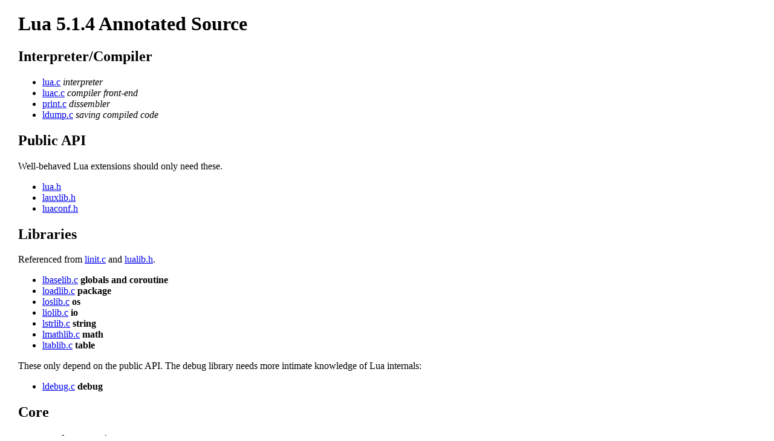

--- FILE ---
content_type: text/html; charset=utf-8
request_url: https://stevedonovan.github.io/lua-5.1.4/
body_size: 3512
content:
<!DOCTYPE html PUBLIC "-//W3C//DTD XHTML 1.0 Transitional//EN" "http://www.w3.org/TR/xhtml1/DTD/xhtml1-transitional.dtd">
<html>
<head>
	<meta http-equiv="content-type" content="text/html; charset=utf-8" />
	<title>Lua 5.1.4 Annotated Source</title>
	<link rel="stylesheet" type="text/css" href="style.css" />
</head>
<body>

<h1>Lua 5.1.4 Annotated Source</h1>

<h2>Interpreter/Compiler</h2>

<ul>
    <li><a href="lua.c.html">lua.c</a> <em>interpreter</em></li>
    <li><a href="luac.c.html">luac.c</a> <em>compiler front-end</em></li>
    <li><a href="print.c.html">print.c</a> <em>dissembler</em></li>
    <li><a href="ldump.c.html">ldump.c</a> <em>saving compiled code</em></li>
</ul>

<h2>Public API</h2>

<p>Well-behaved Lua extensions should only need these.</p>

<ul>
    <li><a href="lua.h.html">lua.h</a></li>
    <li><a href="lauxlib.h.html">lauxlib.h</a></li>
    <li><a href="luaconf.h.html">luaconf.h</a></li>
</ul>

<h2>Libraries</h2>

<p>Referenced from <a href="linit.c.html">linit.c</a> and <a href="lualib.h.html">lualib.h</a>. </p>

<ul>
    <li><a href="lbaselib.c.html">lbaselib.c</a> <strong>globals and coroutine</strong></li>
    <li><a href="loadlib.c.html">loadlib.c</a> <strong>package</strong></li>
    <li><a href="loslib.c.html">loslib.c</a>  <strong>os</strong></li>
    <li><a href="liolib.c.html">liolib.c</a>  <strong>io</strong></li>
    <li><a href="lstrlib.c.html">lstrlib.c</a> <strong>string</strong></li>
    <li><a href="lmathlib.c.html">lmathlib.c</a> <strong>math</strong></li>
    <li><a href="ltablib.c.html">ltablib.c</a> <strong>table</strong></li>
</ul>

<p>These only depend on the public API. The debug library needs more intimate 
knowledge of Lua internals:</p>

<ul>
    <li><a href="ldebug.c.html">ldebug.c</a> <strong>debug</strong></li>
</ul>

<h2>Core</h2>

<h3>API Implementation</h3>

<ul>
    <li><a href="lapi.c.html">lapi.c</a> <em>main API</em></li>
    <li><a href="lauxlib.c.html">lauxlib.c</a> <em>auxililary API</em></li>
</ul>

<h3>Lexer/Parser</h3>

<ul>
    <li><a href="llex.c.html">llex.c</a> <em>lexer</em></li>
    <li><a href="lparser.c.html">lparser.c</a> <em>parser</em></li>
    <li><a href="lzio.c.html">lzio.c</a> <em>generic input stream</em></li>
    <li><a href="lundump.c.html">lundump.c</a> <em>loading precompiled code</em>  </li>
    <li><a href="lcode.c.html">lcode.c</a> <em>code generator</em></li>
    <li><a href="lfunc.c.html">lfunc.c</a> <em>manipulating prototypes and closures</em></li>
    <li><a href="lopcodes.c.html">lopcodes.c</a> <em>opcodes</em></li>
</ul>

<h3>Virtual Machine</h3>

<ul>
    <li><a href="ltable.c.html">ltable.c</a> <em>table implementation</em></li>
    <li><a href="lstring.c.html">lstring.c</a> <em>string implementation</em></li>
    <li><a href="lstate.c.html">lstate.c</a> <em>Lua State</em></li>
    <li><a href="lobject.c.html">lobject.c</a> <em>Lua object management</em></li>
    <li><a href="lmem.c.html">lmem.c</a> <em>memory management</em>  </li>
    <li><a href="lgc.c.html">lgc.c</a> <em>garbage collection</em></li>
    <li><a href="ltm.c.html">ltm.c</a> <em>metamethod dispatch ('tags')</em></li>
    <li><a href="ldo.c.html">ldo.c</a> <em>stack and call structure</em></li>
    <li><a href="lvm.c.html">lvm.c</a> <em>virtual machine core</em></li>
</ul>

<h2>Index of Annotations</h2>

<ul>
    <li><a href="lua.c.html">lua.c:</a></li>
    <li><a href="lauxlib.h.html">lauxlib.h:</a></li>
    <li><a href="lauxlib.h.html#luaL_newlib">lauxlib.h:luaL_newlib</a></li>
    <li><a href="lauxlib.h.html#luaL_argcheck">lauxlib.h:luaL_argcheck</a></li>
    <li><a href="lcode.h.html#getcode">lcode.h:getcode</a></li>
    <li><a href="llimits.h.html#MAXSTACK">llimits.h:MAXSTACK</a></li>
    <li><a href="lua.h.html">lua.h:</a></li>
    <li><a href="lua.h.html#LUA_VERSION_NUM">lua.h:LUA<em>VERSION</em>NUM</a></li>
    <li><a href="lua.h.html#LUA_SIGNATURE">lua.h:LUA_SIGNATURE</a></li>
    <li><a href="lua.h.html#LUA_ERRERR">lua.h:LUA_ERRERR</a></li>
    <li><a href="lua.h.html#LUA_NUMTAGS">lua.h:LUA_NUMTAGS</a></li>
    <li><a href="lua.h.html#LUA_MINSTACK">lua.h:LUA_MINSTACK</a></li>
    <li><a href="lua.h.html#LUA_RIDX_MAINTHREAD">lua.h:LUA<em>RIDX</em>MAINTHREAD</a></li>
    <li><a href="lua.h.html#LUA_RIDX_GLOBALS">lua.h:LUA<em>RIDX</em>GLOBALS</a></li>
    <li><a href="lua.h.html#LUA_RIDX_LAST">lua.h:LUA<em>RIDX</em>LAST</a></li>
    <li><a href="lua.h.html#lua_Number">lua.h:lua_Number</a></li>
    <li><a href="lua.h.html#lua_Integer">lua.h:lua_Integer</a></li>
    <li><a href="lua.h.html#lua_Unsigned">lua.h:lua_Unsigned</a></li>
    <li><a href="luac.c.html">luac.c:</a></li>
    <li><a href="luac.c.html#fatal">luac.c:fatal</a></li>
    <li><a href="luac.c.html#cannot">luac.c:cannot</a></li>
    <li><a href="luac.c.html#usage">luac.c:usage</a></li>
    <li><a href="luac.c.html#doargs">luac.c:doargs</a></li>
    <li><a href="luac.c.html#FUNCTION">luac.c:FUNCTION</a></li>
    <li><a href="luac.c.html#reader">luac.c:reader</a></li>
    <li><a href="luac.c.html#combine">luac.c:combine</a></li>
    <li><a href="luac.c.html#writer">luac.c:writer</a></li>
    <li><a href="luac.c.html#pmain">luac.c:pmain</a></li>
    <li><a href="luac.c.html#main">luac.c:main</a></li>
    <li><a href="luac.c.html#PrintString">luac.c:PrintString</a></li>
    <li><a href="luac.c.html#PrintConstant">luac.c:PrintConstant</a></li>
    <li><a href="luac.c.html#PrintCode">luac.c:PrintCode</a></li>
    <li><a href="luac.c.html#PrintHeader">luac.c:PrintHeader</a></li>
    <li><a href="luac.c.html#PrintDebug">luac.c:PrintDebug</a></li>
    <li><a href="luac.c.html#PrintFunction">luac.c:PrintFunction</a></li>
    <li><a href="lparser.c.html#hasmultret">lparser.c:hasmultret</a></li>
    <li><a href="lparser.c.html#NILCONSTANT">lparser.c:NILCONSTANT</a></li>
    <li><a href="lparser.c.html#ttype">lparser.c:ttype</a></li>
    <li><a href="lobject.h.html">lobject.h:</a></li>
    <li><a href="lobject.h.html#ttisnil">lobject.h:ttisnil</a></li>
    <li><a href="lobject.h.html#ttisnumber">lobject.h:ttisnumber</a></li>
    <li><a href="lobject.h.html#ttislcf">lobject.h:ttislcf</a></li>
    <li><a href="lobject.h.html#ttislcf">lobject.h:ttislcf</a></li>
    <li><a href="lobject.h.html#pvalue">lobject.h:pvalue</a></li>
    <li><a href="lobject.h.html#nvalue">lobject.h:nvalue</a></li>
    <li><a href="lobject.h.html#rawtsvalue">lobject.h:rawtsvalue</a></li>
    <li><a href="lobject.h.html#tsvalue">lobject.h:tsvalue</a></li>
    <li><a href="lobject.h.html#uvalue">lobject.h:uvalue</a></li>
    <li><a href="lobject.h.html#clvalue">lobject.h:clvalue</a></li>
    <li><a href="lobject.h.html#fvalue">lobject.h:fvalue</a></li>
    <li><a href="lobject.h.html#hvalue">lobject.h:hvalue</a></li>
    <li><a href="lobject.h.html#bvalue">lobject.h:bvalue</a></li>
    <li><a href="lobject.h.html#thvalue">lobject.h:thvalue</a></li>
    <li><a href="lobject.h.html#l_isfalse">lobject.h:l_isfalse</a></li>
    <li><a href="lobject.h.html#setnvalue">lobject.h:setnvalue</a></li>
    <li><a href="lobject.h.html#setfvalue">lobject.h:setfvalue</a></li>
    <li><a href="lobject.h.html#setfvalue">lobject.h:setfvalue</a></li>
    <li><a href="lobject.h.html#setbvalue">lobject.h:setbvalue</a></li>
    <li><a href="lobject.h.html#svalue">lobject.h:svalue</a></li>
    <li><a href="lobject.h.html#Udata">lobject.h:Udata</a></li>
    <li><a href="lobject.h.html#Upvaldesc">lobject.h:Upvaldesc</a></li>
    <li><a href="lobject.h.html#Proto">lobject.h:Proto</a></li>
    <li><a href="lobject.h.html#Upvaluedesc.">lobject.h:Upvaluedesc.</a></li>
    <li><a href="lobject.h.html#UpVal">lobject.h:UpVal</a></li>
    <li><a href="lobject.h.html#Closure">lobject.h:Closure</a></li>
    <li><a href="lobject.h.html#getproto">lobject.h:getproto</a></li>
    <li><a href="lobject.h.html#Table">lobject.h:Table</a></li>
    <li><a href="lobject.h.html#twoto">lobject.h:twoto</a></li>
    <li><a href="lopcodes.h.html#getarg">lopcodes.h:getarg</a></li>
    <li><a href="lopcodes.h.html#setarg">lopcodes.h:setarg</a></li>
    <li><a href="lopcodes.h.html#GETARG_A">lopcodes.h:GETARG_A</a></li>
    <li><a href="lopcodes.h.html#SETARG_A">lopcodes.h:SETARG_A</a></li>
    <li><a href="lopcodes.h.html#CREATE_ABC">lopcodes.h:CREATE_ABC</a></li>
    <li><a href="lcode.html#isnumeral">lcode:isnumeral</a></li>
    <li><a href="lcode.c.html#luaK_ret">lcode.c:luaK_ret</a></li>
    <li><a href="lcode.c.html#luaK_checkstack">lcode.c:luaK_checkstack</a></li>
    <li><a href="lcode.c.html#luaK_reserveregs">lcode.c:luaK_reserveregs</a></li>
    <li><a href="lcode.c.html#freereg">lcode.c:freereg</a></li>
    <li><a href="lcode.c.html#addk">lcode.c:addk</a></li>
    <li><a href="lcode.c.html#luaK_stringK">lcode.c:luaK_stringK</a></li>
    <li><a href="lcode.c.html#luaK_numberK">lcode.c:luaK_numberK</a></li>
    <li><a href="lcode.c.html#boolK">lcode.c:boolK</a></li>
    <li><a href="lcode.c.html#nilK">lcode.c:nilK</a></li>
    <li><a href="lcode.c.html#constfolding">lcode.c:constfolding</a></li>
    <li><a href="ltable.h.html#gnode">ltable.h:gnode</a></li>
    <li><a href="ltable.h.html#gkey">ltable.h:gkey</a></li>
    <li><a href="ltable.h.html#gval">ltable.h:gval</a></li>
    <li><a href="ltable.h.html#gnext">ltable.h:gnext</a></li>
    <li><a href="lbaselib.c.html#luaB_assert">lbaselib.c:luaB_assert</a></li>
    <li><a href="lbaselib.c.html#luaB_collectgarbage">lbaselib.c:luaB_collectgarbage</a></li>
    <li><a href="lbaselib.c.html#luaB_dofile">lbaselib.c:luaB_dofile</a></li>
    <li><a href="lbaselib.c.html#luaB_error">lbaselib.c:luaB_error</a></li>
    <li><a href="lbaselib.c.html#luaB_gcinfo">lbaselib.c:luaB_gcinfo</a></li>
    <li><a href="lbaselib.c.html#luaB_getfenv">lbaselib.c:luaB_getfenv</a></li>
    <li><a href="lbaselib.c.html#luaB_getmetatable">lbaselib.c:luaB_getmetatable</a></li>
    <li><a href="lbaselib.c.html#luaB_loadfile">lbaselib.c:luaB_loadfile</a></li>
    <li><a href="lbaselib.c.html#luaB_load">lbaselib.c:luaB_load</a></li>
    <li><a href="lbaselib.c.html#luaB_loadstring">lbaselib.c:luaB_loadstring</a></li>
    <li><a href="lbaselib.c.html#luaB_next">lbaselib.c:luaB_next</a></li>
    <li><a href="lbaselib.c.html#luaB_pcall">lbaselib.c:luaB_pcall</a></li>
    <li><a href="lbaselib.c.html#luaB_print">lbaselib.c:luaB_print</a></li>
    <li><a href="lbaselib.c.html#luaB_rawequal">lbaselib.c:luaB_rawequal</a></li>
    <li><a href="lbaselib.c.html#luaB_rawget">lbaselib.c:luaB_rawget</a></li>
    <li><a href="lbaselib.c.html#luaB_rawset">lbaselib.c:luaB_rawset</a></li>
    <li><a href="lbaselib.c.html#luaB_select">lbaselib.c:luaB_select</a></li>
    <li><a href="lbaselib.c.html#luaB_setfenv">lbaselib.c:luaB_setfenv</a></li>
    <li><a href="lbaselib.c.html#luaB_setmetatable">lbaselib.c:luaB_setmetatable</a></li>
    <li><a href="lbaselib.c.html#luaB_tonumber">lbaselib.c:luaB_tonumber</a></li>
    <li><a href="lbaselib.c.html#luaB_tostring">lbaselib.c:luaB_tostring</a></li>
    <li><a href="lbaselib.c.html#luaB_type">lbaselib.c:luaB_type</a></li>
    <li><a href="lbaselib.c.html#luaB_unpack">lbaselib.c:luaB_unpack</a></li>
    <li><a href="lbaselib.c.html#luaB_xpcall">lbaselib.c:luaB_xpcall</a></li>
    <li><a href="lbaselib.c.html#luaB_create">lbaselib.c:luaB_create</a></li>
    <li><a href="lbaselib.c.html#luaB_resume">lbaselib.c:luaB_resume</a></li>
    <li><a href="lbaselib.c.html#luaB_running">lbaselib.c:luaB_running</a></li>
    <li><a href="lbaselib.c.html#luaB_status">lbaselib.c:luaB_status</a></li>
    <li><a href="lbaselib.c.html#luaB_wrap">lbaselib.c:luaB_wrap</a></li>
    <li><a href="lbaselib.c.html#luaB_yield">lbaselib.c:luaB_yield</a></li>
    <li><a href="loslib.c.html#os_clock">loslib.c:os_clock</a></li>
    <li><a href="loslib.c.html#os_date">loslib.c:os_date</a></li>
    <li><a href="loslib.c.html#os_difftime">loslib.c:os_difftime</a></li>
    <li><a href="loslib.c.html#os_execute">loslib.c:os_execute</a></li>
    <li><a href="loslib.c.html#os_exit">loslib.c:os_exit</a></li>
    <li><a href="loslib.c.html#os_getenv">loslib.c:os_getenv</a></li>
    <li><a href="loslib.c.html#os_remove">loslib.c:os_remove</a></li>
    <li><a href="loslib.c.html#os_rename">loslib.c:os_rename</a></li>
    <li><a href="loslib.c.html#os_setlocale">loslib.c:os_setlocale</a></li>
    <li><a href="loslib.c.html#os_time">loslib.c:os_time</a></li>
    <li><a href="loslib.c.html#os_tmpname">loslib.c:os_tmpname</a></li>
    <li><a href="liolib.c.html#io_close">liolib.c:io_close</a></li>
    <li><a href="liolib.c.html#io_flush">liolib.c:io_flush</a></li>
    <li><a href="liolib.c.html#io_input">liolib.c:io_input</a></li>
    <li><a href="liolib.c.html#io_lines">liolib.c:io_lines</a></li>
    <li><a href="liolib.c.html#io_open">liolib.c:io_open</a></li>
    <li><a href="liolib.c.html#io_output">liolib.c:io_output</a></li>
    <li><a href="liolib.c.html#io_popen">liolib.c:io_popen</a></li>
    <li><a href="liolib.c.html#io_read">liolib.c:io_read</a></li>
    <li><a href="liolib.c.html#io_tmpfile">liolib.c:io_tmpfile</a></li>
    <li><a href="liolib.c.html#io_type">liolib.c:io_type</a></li>
    <li><a href="liolib.c.html#io_write">liolib.c:io_write</a></li>
    <li><a href="lstrlib.c.html#str_byte">lstrlib.c:str_byte</a></li>
    <li><a href="lstrlib.c.html#str_char">lstrlib.c:str_char</a></li>
    <li><a href="lstrlib.c.html#str_dump">lstrlib.c:str_dump</a></li>
    <li><a href="lstrlib.c.html#str_find">lstrlib.c:str_find</a></li>
    <li><a href="lstrlib.c.html#str_format">lstrlib.c:str_format</a></li>
    <li><a href="lstrlib.c.html#str_gfind">lstrlib.c:str_gfind</a></li>
    <li><a href="lstrlib.c.html#str_gmatch">lstrlib.c:str_gmatch</a></li>
    <li><a href="lstrlib.c.html#str_gsub">lstrlib.c:str_gsub</a></li>
    <li><a href="lstrlib.c.html#str_len">lstrlib.c:str_len</a></li>
    <li><a href="lstrlib.c.html#str_lower">lstrlib.c:str_lower</a></li>
    <li><a href="lstrlib.c.html#str_match">lstrlib.c:str_match</a></li>
    <li><a href="lstrlib.c.html#str_rep">lstrlib.c:str_rep</a></li>
    <li><a href="lstrlib.c.html#str_reverse">lstrlib.c:str_reverse</a></li>
    <li><a href="lstrlib.c.html#str_sub">lstrlib.c:str_sub</a></li>
    <li><a href="lstrlib.c.html#str_upper">lstrlib.c:str_upper</a></li>
    <li><a href="lmathlib.c.html#math_abs">lmathlib.c:math_abs</a></li>
    <li><a href="lmathlib.c.html#math_acos">lmathlib.c:math_acos</a></li>
    <li><a href="lmathlib.c.html#math_asin">lmathlib.c:math_asin</a></li>
    <li><a href="lmathlib.c.html#math_atan">lmathlib.c:math_atan</a></li>
    <li><a href="lmathlib.c.html#math_atan">lmathlib.c:math_atan</a></li>
    <li><a href="lmathlib.c.html#math_ceil">lmathlib.c:math_ceil</a></li>
    <li><a href="lmathlib.c.html#math_cosh">lmathlib.c:math_cosh</a></li>
    <li><a href="lmathlib.c.html#math_cos">lmathlib.c:math_cos</a></li>
    <li><a href="lmathlib.c.html#math_deg">lmathlib.c:math_deg</a></li>
    <li><a href="lmathlib.c.html#math_exp">lmathlib.c:math_exp</a></li>
    <li><a href="lmathlib.c.html#math_floor">lmathlib.c:math_floor</a></li>
    <li><a href="lmathlib.c.html#math_fmod">lmathlib.c:math_fmod</a></li>
    <li><a href="lmathlib.c.html#math_frexp">lmathlib.c:math_frexp</a></li>
    <li><a href="lmathlib.c.html#math_ldexp">lmathlib.c:math_ldexp</a></li>
    <li><a href="lmathlib.c.html#math_log">lmathlib.c:math_log</a></li>
    <li><a href="lmathlib.c.html#math_log">lmathlib.c:math_log</a></li>
    <li><a href="lmathlib.c.html#math_max">lmathlib.c:math_max</a></li>
    <li><a href="lmathlib.c.html#math_min">lmathlib.c:math_min</a></li>
    <li><a href="lmathlib.c.html#math_modf">lmathlib.c:math_modf</a></li>
    <li><a href="lmathlib.c.html#math_pow">lmathlib.c:math_pow</a></li>
    <li><a href="lmathlib.c.html#math_rad">lmathlib.c:math_rad</a></li>
    <li><a href="lmathlib.c.html#math_random">lmathlib.c:math_random</a></li>
    <li><a href="lmathlib.c.html#math_randomseed">lmathlib.c:math_randomseed</a></li>
    <li><a href="lmathlib.c.html#math_sinh">lmathlib.c:math_sinh</a></li>
    <li><a href="lmathlib.c.html#math_sin">lmathlib.c:math_sin</a></li>
    <li><a href="lmathlib.c.html#math_sqrt">lmathlib.c:math_sqrt</a></li>
    <li><a href="lmathlib.c.html#math_tanh">lmathlib.c:math_tanh</a></li>
    <li><a href="lmathlib.c.html#math_tan">lmathlib.c:math_tan</a></li>
    <li><a href="lmathlib.c.html#math_abs">lmathlib.c:math_abs</a></li>
    <li><a href="lmathlib.c.html#math_acos">lmathlib.c:math_acos</a></li>
    <li><a href="lmathlib.c.html#math_asin">lmathlib.c:math_asin</a></li>
    <li><a href="lmathlib.c.html#math_atan">lmathlib.c:math_atan</a></li>
    <li><a href="lmathlib.c.html#math_atan">lmathlib.c:math_atan</a></li>
    <li><a href="lmathlib.c.html#math_ceil">lmathlib.c:math_ceil</a></li>
    <li><a href="lmathlib.c.html#math_cosh">lmathlib.c:math_cosh</a></li>
    <li><a href="lmathlib.c.html#math_cos">lmathlib.c:math_cos</a></li>
    <li><a href="lmathlib.c.html#math_deg">lmathlib.c:math_deg</a></li>
    <li><a href="lmathlib.c.html#math_exp">lmathlib.c:math_exp</a></li>
    <li><a href="lmathlib.c.html#math_floor">lmathlib.c:math_floor</a></li>
    <li><a href="lmathlib.c.html#math_fmod">lmathlib.c:math_fmod</a></li>
    <li><a href="lmathlib.c.html#math_frexp">lmathlib.c:math_frexp</a></li>
    <li><a href="lmathlib.c.html#math_ldexp">lmathlib.c:math_ldexp</a></li>
    <li><a href="lmathlib.c.html#math_log">lmathlib.c:math_log</a></li>
    <li><a href="lmathlib.c.html#math_log">lmathlib.c:math_log</a></li>
    <li><a href="lmathlib.c.html#math_max">lmathlib.c:math_max</a></li>
    <li><a href="lmathlib.c.html#math_min">lmathlib.c:math_min</a></li>
    <li><a href="lmathlib.c.html#math_modf">lmathlib.c:math_modf</a></li>
    <li><a href="lmathlib.c.html#math_pow">lmathlib.c:math_pow</a></li>
    <li><a href="lmathlib.c.html#math_rad">lmathlib.c:math_rad</a></li>
    <li><a href="lmathlib.c.html#math_random">lmathlib.c:math_random</a></li>
    <li><a href="lmathlib.c.html#math_randomseed">lmathlib.c:math_randomseed</a></li>
    <li><a href="lmathlib.c.html#math_sinh">lmathlib.c:math_sinh</a></li>
    <li><a href="lmathlib.c.html#math_sin">lmathlib.c:math_sin</a></li>
    <li><a href="lmathlib.c.html#math_sqrt">lmathlib.c:math_sqrt</a></li>
    <li><a href="lmathlib.c.html#math_tanh">lmathlib.c:math_tanh</a></li>
    <li><a href="lmathlib.c.html#math_tan">lmathlib.c:math_tan</a></li>
    <li><a href="ltablib.c.html#tconcat">ltablib.c:tconcat</a></li>
    <li><a href="ltablib.c.html#foreach">ltablib.c:foreach</a></li>
    <li><a href="ltablib.c.html#foreachi">ltablib.c:foreachi</a></li>
    <li><a href="ltablib.c.html#getn">ltablib.c:getn</a></li>
    <li><a href="ltablib.c.html#maxn">ltablib.c:maxn</a></li>
    <li><a href="ltablib.c.html#tinsert">ltablib.c:tinsert</a></li>
    <li><a href="ltablib.c.html#tremove">ltablib.c:tremove</a></li>
    <li><a href="ltablib.c.html#setn">ltablib.c:setn</a></li>
    <li><a href="ltablib.c.html#sort">ltablib.c:sort</a></li>
    <li><a href="lapi.c.html#lua_checkstack">lapi.c:lua_checkstack</a></li>
    <li><a href="lapi.c.html#lua_xmove">lapi.c:lua_xmove</a></li>
    <li><a href="lapi.c.html#lua_setlevel">lapi.c:lua_setlevel</a></li>
    <li><a href="lapi.c.html#lua_CFunction">lapi.c:lua_CFunction</a></li>
    <li><a href="lapi.c.html#lua_State">lapi.c:lua_State</a></li>
    <li><a href="lapi.c.html#lua_gettop">lapi.c:lua_gettop</a></li>
    <li><a href="lapi.c.html#lua_settop">lapi.c:lua_settop</a></li>
    <li><a href="lapi.c.html#lua_remove">lapi.c:lua_remove</a></li>
    <li><a href="lapi.c.html#lua_insert">lapi.c:lua_insert</a></li>
    <li><a href="lapi.c.html#lua_replace">lapi.c:lua_replace</a></li>
    <li><a href="lapi.c.html#lua_pushvalue">lapi.c:lua_pushvalue</a></li>
    <li><a href="lapi.c.html#lua_type">lapi.c:lua_type</a></li>
    <li><a href="lapi.c.html#lua_typename">lapi.c:lua_typename</a></li>
    <li><a href="lapi.c.html#lua_iscfunction">lapi.c:lua_iscfunction</a></li>
    <li><a href="lapi.c.html#lua_isnumber">lapi.c:lua_isnumber</a></li>
    <li><a href="lapi.c.html#lua_isstring">lapi.c:lua_isstring</a></li>
    <li><a href="lapi.c.html#lua_isuserdata">lapi.c:lua_isuserdata</a></li>
    <li><a href="lapi.c.html#lua_rawequal">lapi.c:lua_rawequal</a></li>
    <li><a href="lapi.c.html#lua_equal">lapi.c:lua_equal</a></li>
    <li><a href="lapi.c.html#lua_lessthan">lapi.c:lua_lessthan</a></li>
    <li><a href="lapi.c.html#lua_Number">lapi.c:lua_Number</a></li>
    <li><a href="lapi.c.html#lua_Integer">lapi.c:lua_Integer</a></li>
    <li><a href="lapi.c.html#lua_toboolean">lapi.c:lua_toboolean</a></li>
    <li><a href="lapi.c.html#lua_tolstring">lapi.c:lua_tolstring</a></li>
    <li><a href="lapi.c.html#lua_objlen">lapi.c:lua_objlen</a></li>
    <li><a href="lapi.c.html#lua_CFunction">lapi.c:lua_CFunction</a></li>
    <li><a href="lapi.c.html#lua_touserdata">lapi.c:lua_touserdata</a></li>
    <li><a href="lapi.c.html#lua_State">lapi.c:lua_State</a></li>
    <li><a href="lapi.c.html#lua_topointer">lapi.c:lua_topointer</a></li>
    <li><a href="lapi.c.html#lua_pushnil">lapi.c:lua_pushnil</a></li>
    <li><a href="lapi.c.html#lua_pushnumber">lapi.c:lua_pushnumber</a></li>
    <li><a href="lapi.c.html#lua_pushinteger">lapi.c:lua_pushinteger</a></li>
    <li><a href="lapi.c.html#lua_pushlstring">lapi.c:lua_pushlstring</a></li>
    <li><a href="lapi.c.html#lua_pushstring">lapi.c:lua_pushstring</a></li>
    <li><a href="lapi.c.html#lua_pushvfstring">lapi.c:lua_pushvfstring</a></li>
    <li><a href="lapi.c.html#lua_pushfstring">lapi.c:lua_pushfstring</a></li>
    <li><a href="lapi.c.html#lua_pushcclosure">lapi.c:lua_pushcclosure</a></li>
    <li><a href="lapi.c.html#lua_pushboolean">lapi.c:lua_pushboolean</a></li>
    <li><a href="lapi.c.html#lua_pushlightuserdata">lapi.c:lua_pushlightuserdata</a></li>
    <li><a href="lapi.c.html#lua_pushthread">lapi.c:lua_pushthread</a></li>
    <li><a href="lapi.c.html#lua_gettable">lapi.c:lua_gettable</a></li>
    <li><a href="lapi.c.html#lua_getfield">lapi.c:lua_getfield</a></li>
    <li><a href="lapi.c.html#lua_rawget">lapi.c:lua_rawget</a></li>
    <li><a href="lapi.c.html#lua_rawgeti">lapi.c:lua_rawgeti</a></li>
    <li><a href="lapi.c.html#lua_createtable">lapi.c:lua_createtable</a></li>
    <li><a href="lapi.c.html#lua_getmetatable">lapi.c:lua_getmetatable</a></li>
    <li><a href="lapi.c.html#lua_getfenv">lapi.c:lua_getfenv</a></li>
    <li><a href="lapi.c.html#lua_settable">lapi.c:lua_settable</a></li>
    <li><a href="lapi.c.html#lua_setfield">lapi.c:lua_setfield</a></li>
    <li><a href="lapi.c.html#lua_rawset">lapi.c:lua_rawset</a></li>
    <li><a href="lapi.c.html#lua_rawseti">lapi.c:lua_rawseti</a></li>
    <li><a href="lapi.c.html#lua_setmetatable">lapi.c:lua_setmetatable</a></li>
    <li><a href="lapi.c.html#lua_setfenv">lapi.c:lua_setfenv</a></li>
    <li><a href="lapi.c.html#lua_call">lapi.c:lua_call</a></li>
    <li><a href="lapi.c.html#lua_pcall">lapi.c:lua_pcall</a></li>
    <li><a href="lapi.c.html#lua_cpcall">lapi.c:lua_cpcall</a></li>
    <li><a href="lapi.c.html#lua_load">lapi.c:lua_load</a></li>
    <li><a href="lapi.c.html#lua_dump">lapi.c:lua_dump</a></li>
    <li><a href="lapi.c.html#lua_status">lapi.c:lua_status</a></li>
    <li><a href="lapi.c.html#lua_gc">lapi.c:lua_gc</a></li>
    <li><a href="lapi.c.html#lua_error">lapi.c:lua_error</a></li>
    <li><a href="lapi.c.html#lua_next">lapi.c:lua_next</a></li>
    <li><a href="lapi.c.html#lua_concat">lapi.c:lua_concat</a></li>
    <li><a href="lapi.c.html#lua_Alloc">lapi.c:lua_Alloc</a></li>
    <li><a href="lapi.c.html#lua_setallocf">lapi.c:lua_setallocf</a></li>
    <li><a href="lapi.c.html#lua_newuserdata">lapi.c:lua_newuserdata</a></li>
    <li><a href="lapi.c.html#lua_getupvalue">lapi.c:lua_getupvalue</a></li>
    <li><a href="lapi.c.html#lua_setupvalue">lapi.c:lua_setupvalue</a></li>
    <li><a href="lauxlib.c.html#luaL_argerror">lauxlib.c:luaL_argerror</a></li>
    <li><a href="lauxlib.c.html#luaL_typerror">lauxlib.c:luaL_typerror</a></li>
    <li><a href="lauxlib.c.html#luaL_where">lauxlib.c:luaL_where</a></li>
    <li><a href="lauxlib.c.html#luaL_error">lauxlib.c:luaL_error</a></li>
    <li><a href="lauxlib.c.html#luaL_checkoption">lauxlib.c:luaL_checkoption</a></li>
    <li><a href="lauxlib.c.html#luaL_newmetatable">lauxlib.c:luaL_newmetatable</a></li>
    <li><a href="lauxlib.c.html#luaL_checkudata">lauxlib.c:luaL_checkudata</a></li>
    <li><a href="lauxlib.c.html#luaL_checkstack">lauxlib.c:luaL_checkstack</a></li>
    <li><a href="lauxlib.c.html#luaL_checktype">lauxlib.c:luaL_checktype</a></li>
    <li><a href="lauxlib.c.html#luaL_checkany">lauxlib.c:luaL_checkany</a></li>
    <li><a href="lauxlib.c.html#luaL_checklstring">lauxlib.c:luaL_checklstring</a></li>
    <li><a href="lauxlib.c.html#luaL_optlstring">lauxlib.c:luaL_optlstring</a></li>
    <li><a href="lauxlib.c.html#luaL_checknumber">lauxlib.c:luaL_checknumber</a></li>
    <li><a href="lauxlib.c.html#luaL_optnumber">lauxlib.c:luaL_optnumber</a></li>
    <li><a href="lauxlib.c.html#luaL_checkinteger">lauxlib.c:luaL_checkinteger</a></li>
    <li><a href="lauxlib.c.html#luaL_optinteger">lauxlib.c:luaL_optinteger</a></li>
    <li><a href="lauxlib.c.html#luaL_getmetafield">lauxlib.c:luaL_getmetafield</a></li>
    <li><a href="lauxlib.c.html#luaL_callmeta">lauxlib.c:luaL_callmeta</a></li>
    <li><a href="lauxlib.c.html#luaL_register">lauxlib.c:luaL_register</a></li>
    <li><a href="lauxlib.c.html#luaL_setn">lauxlib.c:luaL_setn</a></li>
    <li><a href="lauxlib.c.html#luaL_getn">lauxlib.c:luaL_getn</a></li>
    <li><a href="lauxlib.c.html#luaL_gsub">lauxlib.c:luaL_gsub</a></li>
    <li><a href="lauxlib.c.html#luaL_findtable">lauxlib.c:luaL_findtable</a></li>
    <li><a href="lauxlib.c.html#luaL_buffinit">lauxlib.c:luaL_buffinit</a></li>
    <li><a href="lauxlib.c.html#luaL_ref">lauxlib.c:luaL_ref</a></li>
    <li><a href="lauxlib.c.html#luaL_unref">lauxlib.c:luaL_unref</a></li>
    <li><a href="lauxlib.c.html#luaL_loadfile">lauxlib.c:luaL_loadfile</a></li>
    <li><a href="lauxlib.c.html#luaL_loadbuffer">lauxlib.c:luaL_loadbuffer</a></li>
    <li><a href="lauxlib.c.html#luaL_loadstring">lauxlib.c:luaL_loadstring</a></li>
    <li><a href="lauxlib.c.html#luaL_newstate">lauxlib.c:luaL_newstate</a></li>
    <li><a href="linit.c.html#luaL_openlibs">linit.c:luaL_openlibs</a></li>
</ul>

</body></html>

--- FILE ---
content_type: text/css; charset=utf-8
request_url: https://stevedonovan.github.io/lua-5.1.4/style.css
body_size: -241
content:
a.L { text-decoration: none; }
a.L:hover { color: #FFAAAA; }
body { margin-top: 20px; margin-left: 30px; }
.lno { font-weight: bold: color #000; }
.keyword {font-weight: bold; color: #6666AA; }
.number  { color: #AA6666; }
.string  { color: #8888AA; }
.comment { color: #666600; }
.prepro { color: #006666; } 
div.block {
    background: #F6F6FF;
    width: 700px;
    border: solid 1px #00F;
    padding: 5px;
}